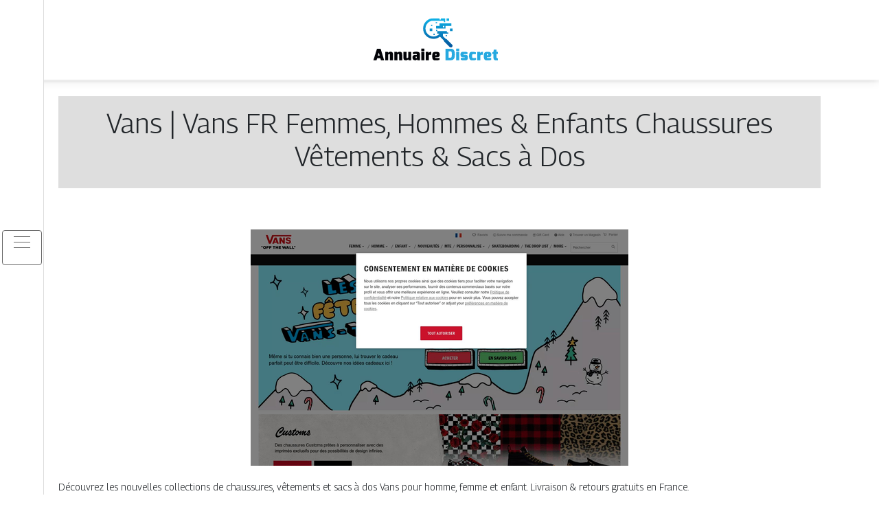

--- FILE ---
content_type: image/svg+xml
request_url: https://www.annuaire-discret.com/wp-content/uploads/2022/01/Annuaire-discret-6.svg
body_size: 6355
content:
<?xml version="1.0" encoding="utf-8"?>
<!-- Generator: Adobe Illustrator 16.0.0, SVG Export Plug-In . SVG Version: 6.00 Build 0)  -->
<!DOCTYPE svg PUBLIC "-//W3C//DTD SVG 1.1//EN" "http://www.w3.org/Graphics/SVG/1.1/DTD/svg11.dtd">
<svg version="1.1" id="Calque_1" xmlns="http://www.w3.org/2000/svg" xmlns:xlink="http://www.w3.org/1999/xlink" x="0px" y="0px"
	 width="217.25px" height="76.25px" viewBox="-10.375 -34.375 217.25 76.25" enable-background="new -10.375 -34.375 217.25 76.25"
	 xml:space="preserve">
<path fill="#080606" d="M68.389,127.203c0.006-0.002,0.012-0.002,0.016-0.004c0,0.004-0.002,0.006-0.004,0.01
	C68.396,127.207,68.393,127.205,68.389,127.203z"/>
<g>
	<path fill="#3340BC" d="M221.975-89.123c0.748-0.727,1.27-1.161,1.565-1.308c0.294-0.149,0.782-0.224,1.462-0.224
		c0.771,0,1.378,0.149,1.82,0.442c0.441,0.295,0.582,0.658,0.424,1.089c-0.067,0.228-0.289,0.363-0.663,0.409
		s-0.628-0.046-0.765-0.273c-0.114-0.182-0.477-0.271-1.088-0.271c-0.387,0-0.709,0.086-0.97,0.256
		c-0.261,0.169-0.606,0.525-1.038,1.069c-0.725,0.862-1.314,1.77-1.768,2.722c-0.387,0.863-0.715,2.029-0.986,3.503
		c-0.271,1.475-0.317,2.426-0.136,2.856c0.158,0.409,0.294,0.94,0.407,1.6c0.159,0.951,0.754,1.791,1.786,2.515
		c1.031,0.727,2.147,1.09,3.35,1.09c0.545,0,0.93,0.148,1.156,0.441c0.158,0.206,0.232,0.356,0.221,0.459
		c-0.011,0.104-0.141,0.234-0.391,0.392c-0.362,0.271-1.101,0.353-2.211,0.238c-1.382-0.159-2.438-0.487-3.163-0.986
		c-0.726-0.498-1.393-1.36-2.006-2.585c-0.271-0.545-0.407-1.938-0.407-4.184c0-1.404,0.062-2.526,0.187-3.366
		c0.124-0.838,0.266-1.378,0.425-1.614c0.159-0.238,0.346-0.527,0.562-0.868c0.215-0.339,0.368-0.716,0.459-1.122
		c0.067-0.204,0.271-0.534,0.612-0.986C221.159-88.283,221.545-88.714,221.975-89.123z"/>
	<path fill="#3340BC" d="M228.232-90.857c0.182-0.249,0.476-0.341,0.885-0.271c0.385,0.046,0.549,0.475,0.493,1.293
		c-0.057,0.815-0.187,1.881-0.392,3.195c-0.203,1.314-0.203,2.856,0,4.626c0.091,0.726,0.182,1.468,0.272,2.229
		c0.09,0.759,0.153,1.337,0.188,1.734c0.033,0.396,0.078,0.787,0.135,1.173c0.058,0.385,0.107,0.676,0.153,0.866
		c0.046,0.192,0.103,0.358,0.171,0.494c0.181,0.362,0.464,0.623,0.85,0.78c0.385,0.16,0.714,0.16,0.986,0
		c0.453-0.247,0.759-1.002,0.918-2.259c0.158-1.26,0.228-3.373,0.204-6.343c0-1.521,0.006-2.664,0.018-3.437
		c0.011-0.77,0.057-1.396,0.136-1.87c0.078-0.477,0.182-0.748,0.306-0.815c0.125-0.068,0.3-0.057,0.527,0.032
		c0.294,0.093,0.464,0.659,0.51,1.702c0.091,1.314,0.063,3.587-0.084,6.817s-0.312,5.131-0.493,5.697
		c-0.205,0.681-0.597,1.343-1.174,1.988c-0.578,0.647-1.06,0.969-1.445,0.969c-0.726,0-1.355-0.524-1.888-1.581
		c-0.532-1.055-0.936-2.565-1.206-4.538c-0.183-1.293-0.284-3.645-0.307-7.059C227.973-88.846,228.051-90.654,228.232-90.857z"/>
	<path fill="#3340BC" d="M240.033-84.804c0,0.136,0.232,0.386,0.697,0.748c0.464,0.363,0.697,0.67,0.697,0.919
		c0,0.339,0.045,0.556,0.136,0.646c0.294,0.295,0.573,1.01,0.833,2.144c0.261,1.133,0.391,2.2,0.391,3.197
		c0,0.974-0.039,1.638-0.118,1.988c-0.08,0.352-0.279,0.743-0.595,1.174c-0.363,0.453-0.646,0.72-0.851,0.799
		s-0.646,0.074-1.327-0.018c-0.951-0.09-1.791-0.271-2.516-0.545l-1.122-0.374l-0.171-6.119c-0.112-4.06-0.294-6.371-0.544-6.94
		c-0.204-0.496-0.261-0.916-0.17-1.257c0.091-0.34,0.306-0.567,0.646-0.681c0.227-0.067,0.522-0.182,0.885-0.339
		c0.362-0.16,0.652-0.273,0.867-0.342c0.216-0.067,0.477-0.106,0.782-0.117c0.306-0.012,0.618,0.078,0.936,0.271
		c0.316,0.192,0.657,0.471,1.02,0.834c0.545,0.59,0.827,1.075,0.85,1.463c0.023,0.385-0.192,0.849-0.646,1.394
		C240.26-85.394,240.033-85.007,240.033-84.804z M239.148-83.613c-0.431-0.499-0.812-0.788-1.14-0.866
		c-0.329-0.081-0.561,0.062-0.696,0.424c-0.113,0.296-0.103,1.713,0.034,4.252c0.067,1.519,0.175,2.601,0.322,3.248
		c0.147,0.646,0.369,1.111,0.664,1.394c0.294,0.284,0.793,0.48,1.496,0.595c0.477,0.092,0.782,0.103,0.917,0.035
		c0.137-0.068,0.273-0.296,0.409-0.681c0.023-0.046,0.063-0.217,0.119-0.51c0.056-0.295,0.09-0.761,0.102-1.396
		c0.012-0.634-0.028-1.292-0.119-1.973c-0.091-0.68-0.312-1.433-0.662-2.261C240.242-82.179,239.761-82.934,239.148-83.613z
		 M239.387-88.001c-0.544-0.385-1.037-0.471-1.479-0.254c-0.441,0.215-0.662,0.652-0.662,1.308c0,0.388,0.038,0.608,0.119,0.663
		c0.078,0.057,0.344,0.042,0.798-0.05c1.225-0.271,1.825-0.589,1.804-0.952C239.966-87.489,239.772-87.728,239.387-88.001z"/>
	<path fill="#3340BC" d="M246.154-85.007c0-0.658,0.137-1.605,0.408-2.841c0.271-1.236,0.408-2.08,0.408-2.533
		c0-0.658,0.113-1.1,0.341-1.327c0.225-0.204,0.458-0.305,0.696-0.305s0.426,0.114,0.561,0.34c0.09,0.135,0.171,0.658,0.239,1.563
		c0.067,0.907,0.175,2.047,0.323,3.419c0.146,1.371,0.334,2.567,0.562,3.587c0.248,0.975,0.463,1.911,0.645,2.806
		c0.182,0.896,0.301,1.531,0.357,1.905s0.131,0.73,0.222,1.071c0.091,0.339,0.197,0.573,0.322,0.698
		c0.125,0.124,0.301,0.242,0.528,0.356c0.497,0.249,0.753,0.521,0.765,0.815c0.011,0.295-0.21,0.545-0.663,0.748
		c-0.386,0.182-0.602,0.37-0.646,0.563c-0.046,0.192,0.045,0.605,0.271,1.24c0.158,0.408,0.227,0.697,0.204,0.868
		c-0.022,0.168-0.136,0.346-0.34,0.526c-0.611,0.635-1.021,0.25-1.224-1.156c-0.023-0.16-0.046-0.328-0.069-0.51l-0.135-1.429
		l-1.837-0.17c-1.089-0.114-1.887-0.04-2.396,0.221c-0.511,0.26-0.835,0.755-0.971,1.479c-0.204,0.976-0.487,1.428-0.85,1.36
		c-0.091-0.021-0.182-0.079-0.272-0.169c-0.135-0.067-0.17-0.277-0.103-0.63c0.069-0.352,0.171-0.685,0.307-1.004
		c0.137-0.316,0.295-0.741,0.477-1.274c0.181-0.532,0.294-1.026,0.34-1.479c0.114-0.816,0.396-2.244,0.85-4.285
		C245.928-82.592,246.154-84.077,246.154-85.007z M249.42-78.987c-0.137-0.613-0.307-1.639-0.511-3.078
		c-0.204-1.441-0.392-2.578-0.562-3.418c-0.169-0.84-0.346-1.258-0.526-1.258c-0.068,0-0.132,0.062-0.188,0.186
		c-0.057,0.125-0.125,0.346-0.204,0.663c-0.079,0.319-0.146,0.641-0.204,0.969c-0.058,0.33-0.152,0.812-0.289,1.446
		c-0.136,0.636-0.261,1.225-0.374,1.769c-0.295,1.361-0.481,2.528-0.562,3.504c-0.08,0.974-0.028,1.519,0.153,1.632
		c0.204,0.114,0.805,0.228,1.802,0.339c0.953,0.114,1.503,0.024,1.649-0.271C249.754-76.799,249.692-77.627,249.42-78.987z"/>
</g>
<g>
	<text transform="matrix(1 0 0 1 30.1968 -80.875)"><tspan x="0" y="0" fill="#030707" stroke="#030707" stroke-width="0.25" stroke-miterlimit="10" font-family="'Oswald-Regular'" font-size="22">  Annuaire Généraliste  </tspan><tspan x="44.088" y="16" fill="#00A79D" font-family="'AmaticSC-Bold'" font-size="20.3598" letter-spacing="2"> </tspan><tspan x="49.006" y="16" fill="#00A79D" font-family="'CoveredByYourGrace'" font-size="16" letter-spacing="6">Gratuit</tspan></text>
</g>
<path fill-rule="evenodd" clip-rule="evenodd" fill="#1A1A1A" d="M9.709-92.036c-1.592-0.427-3.347-0.246-4.886,0.643
	c-1.541,0.889-2.574,2.317-3,3.91c-0.426,1.59-0.246,3.345,0.644,4.885c0.89,1.541,2.318,2.575,3.909,3
	c1.591,0.427,3.345,0.246,4.886-0.644c1.541-0.888,2.573-2.317,3-3.909c0.426-1.59,0.245-3.345-0.645-4.885
	C12.729-90.577,11.3-91.611,9.709-92.036L9.709-92.036z M-18.943-91.774h-1.997c-0.991,0-1.8,0.811-1.8,1.8l0,0
	c0,0.991,0.81,1.8,1.8,1.8h1.997c0.989,0,1.8-0.81,1.8-1.8l0,0C-17.144-90.964-17.954-91.774-18.943-91.774L-18.943-91.774
	L-18.943-91.774z M15.651-100.106l16.506,9.53c0.727,0.407,1.357,1.008,1.806,1.781c1.331,2.298,0.547,5.239-1.75,6.57
	l-14.926,8.617c-0.172,0.099-0.393,0.04-0.491-0.132l-2.57-4.449c-0.087-0.15-0.055-0.336,0.075-0.45
	c1.455-1.269,2.457-2.922,2.938-4.715c0.63-2.353,0.363-4.948-0.951-7.224c-1.314-2.278-3.429-3.806-5.782-4.437
	c-2.355-0.63-4.95-0.364-7.227,0.95c-2.276,1.315-3.805,3.43-4.436,5.783c-0.63,2.354-0.364,4.949,0.951,7.226
	c1.315,2.276,3.428,3.806,5.782,4.437c1.793,0.48,3.727,0.439,5.551-0.187c0.165-0.057,0.341,0.008,0.428,0.16l2.745,4.752h0
	l1.162,2.013c0.076,0.131,0.064,0.289-0.031,0.405c-0.095,0.118-0.245,0.163-0.39,0.116l-3.148-1.008
	c-0.1-0.032-0.198-0.022-0.29,0.032l-12.118,6.996c-0.011,0.005-0.019,0.01-0.029,0.017c-0.785,0.555-1.742,0.881-2.776,0.881
	c-2.662,0-4.819-2.157-4.819-4.82v-6.156c0-0.196-0.161-0.357-0.359-0.357h-4.982c-0.989,0-1.799-0.81-1.799-1.8l0,0
	c0-0.99,0.81-1.8,1.799-1.8h7.595c0.99,0,1.8-0.808,1.8-1.798v-0.002c0-0.989-0.811-1.799-1.8-1.799h-16.922
	c-0.99,0-1.8-0.81-1.8-1.8l0,0c0-0.99,0.81-1.8,1.8-1.8h15.988c0.99,0,1.8-0.81,1.8-1.8l0,0c0-0.989-0.81-1.798-1.8-1.798h-5.355
	c-0.99,0-1.799-0.81-1.799-1.8l0,0c0-0.99,0.809-1.8,1.799-1.8h6.941c0.991,0,1.801-0.81,1.801-1.8l0,0c0-0.991-0.81-1.8-1.801-1.8
	h-20.792l0,0c-0.991,0-1.8-0.81-1.8-1.8l0,0c0-0.989,0.81-1.799,1.8-1.799h17.528c0.198,0,0.359-0.161,0.359-0.359v-6.175
	l0.021-0.002c-0.001-0.812,0.204-1.635,0.638-2.39c1.319-2.296,4.252-3.089,6.55-1.77l16.303,9.413
	c0.006,0.005,0.012,0.007,0.019,0.01C15.48-100.203,15.565-100.156,15.651-100.106L15.651-100.106L15.651-100.106z"/>
<g>
	<text transform="matrix(1 0 0 1 73.9678 899.9355)"><tspan x="0" y="0" fill="#020307" font-family="'Khula-ExtraBold'" font-size="28" letter-spacing="2">Annuaire </tspan><tspan x="31.605" y="16" fill="#26A9E0" font-family="'ComicSansMS'" font-size="16.1458" letter-spacing="4">Discret</tspan></text>
</g>
<g>
	<defs>
		<path id="SVGID_1_" d="M105.331-16.466v1.887h-0.721h-1.168v-1.887h0.809H105.331z M93.35-16.466v3.775h7.898h3.48h2.49v-3.775
			h8.316v-3.775H102.71h-4.251v3.775H93.35z M112.317-27.792h-3.773v3.775h3.773V-27.792z M94.862-22.128h-1.888v1.888h1.888
			V-22.128z M87.928-18.354h-1.888v1.888h1.888V-18.354z M95.237-10.804H93.35v1.887h1.888V-10.804z M89.575-5.14h1.888v1.887
			h-1.888V-5.14z M109.104-3.192h-1.826v1.827h1.826V-3.192z M113.567-8.917h3.775v-3.774h-3.775V-8.917z M84.153-8.917h3.775
			v-3.774h-3.775V-8.917z M105.298,6.428c-0.469-0.47-0.707-1.084-0.713-1.699L99.017-0.84C97,0.758,94.67,1.766,92.257,2.186V2.18
			c-0.869,0.153-1.749,0.229-2.629,0.229C85.763,2.41,81.898,0.936,78.95-2.014c-2.948-2.948-4.422-6.812-4.422-10.677
			c0-3.865,1.474-7.729,4.422-10.678c2.891-2.89,6.662-4.42,10.45-4.421l9.059,0v1.887h1.889v-1.887l6.308-0.001v3.775v1.888h-1.887
			v-1.888h-5.152c-4.196,0-8.393,0-12.589,0c-2.058,0.47-4.012,1.507-5.615,3.11c-2.269,2.269-3.403,5.242-3.403,8.215
			s1.134,5.947,3.403,8.215c1.604,1.604,3.557,2.639,5.615,3.11c1.712,0.468,3.518,0.468,5.229,0
			c2.432-0.556,4.614-1.882,6.231-3.774H98.46h-3.223v-3.775h5.381h0.609h1.886h1.137h4.854v1.887h1.889v1.888h-1.889h-1.887h-3.803
			v3.774l3.633,3.633c0.613,0.006,1.229,0.244,1.697,0.714l7.885,7.883c0.951,0.952,0.951,2.495,0,3.447
			c-0.953,0.951-2.498,0.951-3.447,0L105.298,6.428z"/>
	</defs>
	<clipPath id="SVGID_2_">
		<use xlink:href="#SVGID_1_"  overflow="visible"/>
	</clipPath>
	<linearGradient id="SVGID_3_" gradientUnits="userSpaceOnUse" x1="95.7935" y1="19.9033" x2="96.2912" y2="-29.8724">
		<stop  offset="0" style="stop-color:#014892"/>
		<stop  offset="1" style="stop-color:#11B8EC"/>
	</linearGradient>
	<rect x="74.528" y="-27.792" clip-path="url(#SVGID_2_)" fill="url(#SVGID_3_)" width="43.053" height="43.054"/>
</g>
<g>
	<defs>
		<path id="SVGID_4_" d="M-0.771,71.824v1.888h-0.721H-2.66v-1.888h0.809H-0.771z M-12.753,71.824V75.6h7.898h3.48h2.49v-3.775
			h8.316V68.05H-3.393h-4.251v3.774H-12.753z M6.215,60.499H2.441v3.775h3.773V60.499z M-11.241,66.162h-1.888v1.888h1.888V66.162z
			 M-18.175,69.938h-1.888v1.887h1.888V69.938z M-10.866,77.486h-1.888v1.888h1.888V77.486z M-16.528,83.15h1.888v1.887h-1.888
			V83.15z M3.002,85.098H1.176v1.827h1.826V85.098z M7.465,79.374h3.775V75.6H7.465V79.374z M-21.95,79.374h3.775V75.6h-3.775
			V79.374z M-0.805,94.719c-0.469-0.471-0.707-1.084-0.713-1.699l-5.568-5.568c-2.017,1.598-4.347,2.605-6.76,3.025v-0.006
			c-0.869,0.153-1.749,0.229-2.629,0.229c-3.865,0.002-7.729-1.473-10.678-4.422c-2.948-2.948-4.422-6.813-4.422-10.678
			s1.474-7.729,4.422-10.678c2.891-2.891,6.662-4.42,10.45-4.421l9.059-0.001v1.887h1.888V60.5l6.309-0.001v3.775v1.888h-1.887
			v-1.888h-5.152c-4.196,0-8.393,0-12.589,0c-2.058,0.47-4.012,1.507-5.615,3.11c-2.269,2.269-3.403,5.242-3.403,8.215
			s1.134,5.947,3.403,8.215c1.604,1.604,3.557,2.64,5.615,3.11c1.712,0.468,3.518,0.468,5.229,0
			c2.432-0.556,4.614-1.882,6.231-3.774h-0.028h-3.223v-3.775h5.381h0.609h1.887h1.137h4.854v1.887h1.889v1.889H3.002H1.115h-3.803
			v3.774l3.633,3.633c0.613,0.006,1.229,0.243,1.697,0.714l7.885,7.883c0.951,0.952,0.951,2.496,0,3.447
			c-0.953,0.951-2.498,0.951-3.447,0L-0.805,94.719z"/>
	</defs>
	<clipPath id="SVGID_5_">
		<use xlink:href="#SVGID_4_"  overflow="visible"/>
	</clipPath>
	<linearGradient id="SVGID_6_" gradientUnits="userSpaceOnUse" x1="-10.3101" y1="108.1934" x2="-9.8124" y2="58.4187">
		<stop  offset="0" style="stop-color:#014892"/>
		<stop  offset="1" style="stop-color:#11B8EC"/>
	</linearGradient>
	<rect x="-31.575" y="60.499" clip-path="url(#SVGID_5_)" fill="url(#SVGID_6_)" width="43.054" height="43.054"/>
</g>
<g>
	<text transform="matrix(1 0 0 1 -100.7866 121.8008)"><tspan x="0" y="0" fill="#020307" font-family="'DGSahabah-Light'" font-size="25">Annuaire </tspan><tspan x="102.616" y="0" fill="#26A9E0" font-family="'DGSahabah-Light'" font-size="25">Discret</tspan><tspan x="176.119" y="0" fill="#3784AF" font-family="'DGSahabah-Light'" font-size="25"> </tspan></text>
</g>
<g>
	<g>
		<path fill="#020307" d="M7.569,16.917h5.266l5.105,16.833h-4.576l-0.989-2.943h-4.53L6.879,33.75H2.303L7.569,16.917z
			 M11.478,27.013l-1.219-4.507l-1.403,4.507H11.478z"/>
		<path fill="#020307" d="M19.438,21.54h3.725l0.736,1.196c0.759-0.713,1.495-1.403,3.357-1.403c3.173,0,3.541,2.024,3.541,4.599
			v7.818h-4.461v-7.91c0-0.966-0.253-1.196-0.759-1.196c-0.851,0-1.402,0.23-1.679,0.851v8.255h-4.461V21.54z"/>
		<path fill="#020307" d="M32.777,21.54h3.725l0.736,1.196c0.759-0.713,1.495-1.403,3.357-1.403c3.173,0,3.541,2.024,3.541,4.599
			v7.818h-4.461v-7.91c0-0.966-0.253-1.196-0.759-1.196c-0.851,0-1.402,0.23-1.679,0.851v8.255h-4.461V21.54z"/>
		<path fill="#020307" d="M45.979,21.54h4.461v7.91c0,0.966,0.253,1.196,0.759,1.196c0.851,0,1.403-0.23,1.679-0.851V21.54h4.461
			v12.21h-3.725l-0.736-1.196c-1.058,0.667-1.495,1.403-3.357,1.403c-3.173,0-3.541-2.023-3.541-4.599V21.54z"/>
		<path fill="#020307" d="M59.181,29.519c0-1.725,0.805-3.587,4.001-3.587c0,0,2.346,0.023,2.346,0c0,0,0.023-0.138,0-0.161
			c0-1.219-0.506-1.195-1.426-1.195c-0.575,0-4.507,0.253-4.507,0.253v-2.599c1.586-0.759,2.966-0.92,5.243-0.92
			c3.219,0,5.151,0.805,5.151,4.231v8.209h-3.587l-0.874-1.242c-0.207,0.483-0.897,1.449-2.576,1.379
			c-2.897-0.114-3.771-2.138-3.771-3.426V29.519z M64.608,30.577c0.943,0,0.92-0.759,0.92-0.759v-1.38l-1.196,0.115
			c-0.736,0.069-0.69,0.667-0.69,1.035v0.138C63.642,30.668,64.171,30.577,64.608,30.577z"/>
		<path fill="#020307" d="M71.832,17.17c0-0.345,0.184-0.575,0.552-0.575h3.449c0.345,0,0.506,0.253,0.506,0.575v2.69
			c0,0.345-0.184,0.529-0.506,0.529h-3.449c-0.322,0-0.552-0.207-0.552-0.529V17.17z M71.854,21.54h4.461v12.21h-4.461V21.54z"/>
		<path fill="#020307" d="M78.34,21.54h3.955l0.506,1.541c0.391-0.828,1.426-1.655,2.645-1.655c0.414,0,0.713,0,1.081,0.115v4.277
			H84.71c-0.92,0-1.909,0-1.909,1.379v6.554H78.34V21.54z"/>
		<path fill="#020307" d="M93.082,21.448c4.07,0,5.588,0.506,5.588,4.553c0,2.507-1.402,3.266-3.61,3.266h-2.851
			c0,1.655,1.081,1.311,2.782,1.311c1.656,0,1.725,0,3.45-0.253v2.897c-1.61,0.736-4.76,0.645-6.669,0.645
			c-3.104,0-4.024-2.047-4.024-6.278C87.748,22.505,89.127,21.448,93.082,21.448z M93.542,26.438c0.391,0,0.667-0.299,0.667-0.736
			c0-0.828-0.023-1.173-0.805-1.173c-0.966,0-1.242,0.161-1.196,1.909H93.542z"/>
		<path fill="#26A9E0" d="M107.113,16.917H115c4.576,0,5.726,3.726,5.726,8.485c0,5.887-1.885,8.347-5.726,8.347h-7.887V16.917z
			 M114.54,29.979c1.311,0,1.725-1.357,1.725-4.599c0-4.162-0.644-4.691-1.725-4.691h-2.966v9.29H114.54z"/>
		<path fill="#26A9E0" d="M122.638,17.17c0-0.345,0.185-0.575,0.552-0.575h3.449c0.346,0,0.506,0.253,0.506,0.575v2.69
			c0,0.345-0.184,0.529-0.506,0.529h-3.449c-0.321,0-0.552-0.207-0.552-0.529V17.17z M122.661,21.54h4.461v12.21h-4.461V21.54z"/>
		<path fill="#26A9E0" d="M128.871,24.92c0-1.886,0.805-3.495,3.174-3.495c3.288,0,6.208-0.069,6.944,0.828v2.622h-5.151
			c-0.299,0-0.506,0-0.506,0.414v0.138c0,0.368,0.23,0.368,0.506,0.368h2.3c2.599,0,3.449,1.495,3.449,3.311v1.357
			c0,2.507-1.518,3.403-2.989,3.403c-3.288,0-6.393,0.092-7.221-0.852v-2.621h5.335c0.391,0,0.414-0.161,0.414-0.391v-0.115
			c0-0.276-0.046-0.414-0.414-0.414h-2.208c-2.161,0-3.633-1.127-3.633-3.496V24.92z"/>
		<path fill="#26A9E0" d="M145.36,21.425c1.195,0,3.587-0.115,5.933,0.828v2.622c0,0-1.38-0.138-3.426-0.138
			c-1.564,0-2.07-0.046-2.07,2.943c0,2.806,0.414,2.875,2.07,2.875c2.115,0,3.587-0.184,3.587-0.184v2.622
			c-1.725,1.219-4.186,0.851-6.094,0.874c-2.276,0-4.024-1.449-4.024-6.232C141.336,22.851,143.015,21.425,145.36,21.425z"/>
		<path fill="#26A9E0" d="M153.319,21.54h3.955l0.506,1.541c0.391-0.828,1.426-1.655,2.645-1.655c0.413,0,0.713,0,1.08,0.115v4.277
			h-1.816c-0.92,0-1.908,0-1.908,1.379v6.554h-4.461V21.54z"/>
		<path fill="#26A9E0" d="M168.061,21.448c4.07,0,5.588,0.506,5.588,4.553c0,2.507-1.402,3.266-3.61,3.266h-2.852
			c0,1.655,1.081,1.311,2.783,1.311c1.655,0,1.725,0,3.449-0.253v2.897c-1.61,0.736-4.761,0.645-6.669,0.645
			c-3.104,0-4.024-2.047-4.024-6.278C162.726,22.505,164.105,21.448,168.061,21.448z M168.521,26.438
			c0.391,0,0.667-0.299,0.667-0.736c0-0.828-0.023-1.173-0.805-1.173c-0.966,0-1.242,0.161-1.196,1.909H168.521z"/>
		<path fill="#26A9E0" d="M174.985,22.391l1.725-0.874l0.644-3.403h3.817v3.403h2.047v3.082h-2.047v3.863
			c0,1.633,0.322,1.955,0.828,2.231c0,0,0.966,0.483,1.127,0.483v2.599h-3.449c-1.84,0-2.967-1.15-2.967-4.393v-4.783h-1.725V22.391
			z"/>
	</g>
</g>
<g>
	<text transform="matrix(1 0 0 1 32.7783 113.25)"><tspan x="0" y="0" fill="#020307" font-family="'Exo-Black'" font-size="23">Annuaire </tspan><tspan x="101.705" y="0" fill="#26A9E0" font-family="'Exo-Black'" font-size="23">Discret</tspan><tspan x="177.834" y="0" fill="#3784AF" font-family="'Exo-Black'" font-size="23"> </tspan></text>
</g>
<rect x="78.418" y="54.125" fill-rule="evenodd" clip-rule="evenodd" fill="#26A9E0" width="20.25" height="54.75"/>
<rect x="78.418" y="53.125" fill-rule="evenodd" clip-rule="evenodd" fill="#26A9E0" width="20.25" height="54.75"/>
</svg>
